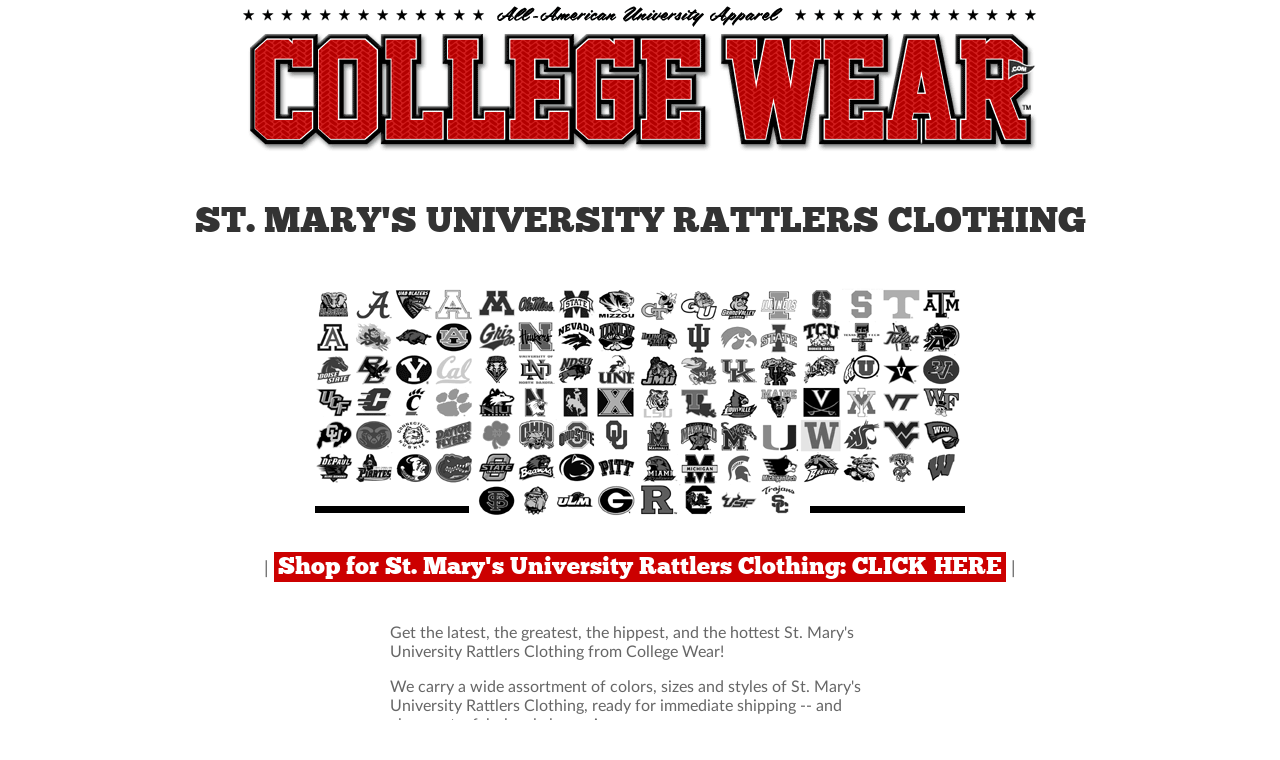

--- FILE ---
content_type: text/html; charset=UTF-8
request_url: https://collegewear.com/college-wear/St.-Mary's-University-Rattlers-Clothing.html
body_size: 1645
content:
<!DOCTYPE html PUBLIC "-//W3C//DTD HTML 4.01 Transitional//EN">



<html>



	<head>

		<meta http-equiv="content-type" content="text/html;charset=iso-8859-1">

		<title>St. Mary's University Rattlers Clothing: Officially Licensed St. Mary's University Rattlers Clothing | College Wear</title>

		<META name=ROBOTS content="INDEX, FOLLOW">

		<meta name="Keywords" content="St. Mary's University Rattlers Clothing, official St. Mary's University Rattlers Clothing, licensed St. Mary's University Rattlers Clothing, shop St. Mary's University Rattlers Clothing, cheap St. Mary's University Rattlers Clothing">

		<meta name="Description" content="St. Mary's University Rattlers Clothing from College Wear: Officially licensed St. Mary's University Rattlers Clothing and other NCAA sports team apparel, university clothing, jerseys and accessories.">

		<link href="https://collegewear.com/style.css" rel="stylesheet" media="screen">

	</head>



	<body>

		<div align="center">

			<a title="Get St. Mary's University Rattlers Clothing from College Wear" href="https://collegewear.com/shop.html"><img src="https://collegewear.com/images/CollegeWear_head800.gif" alt="Shop St. Mary's University Rattlers Clothing" border="0"></a><br>

			<br>

			<h1>St. Mary's University Rattlers Clothing</h1>

			<br><img src="https://collegewear.com/images/College-Sportswear_01.gif" alt="St. Mary's University Rattlers Clothing for Men and Women" border="0"><img src="https://collegewear.com/images/College-Sportswear_02.gif" alt="St. Mary's University Rattlers Clothing for Boys and Girls" border="0"><br>

			<img src="https://collegewear.com/images/College-Sportswear_03.gif" alt="Officially Licensed St. Mary's University Rattlers Clothing" border="0"><img src="https://collegewear.com/images/College-Sportswear_04.gif" alt="Low Prices on St. Mary's University Rattlers Clothing" border="0"><BR>

			<br>

			| <a title="Shop Now for St. Mary's University Rattlers Clothing at College Wear" href="https://collegewear.com/shop.html" class="big">Shop for St. Mary's University Rattlers Clothing: CLICK HERE</a> |<br>

			<br>

			<br>

			<table width="500" border="0" cellspacing="0" cellpadding="0">

				<tr>

					<td>Get the latest, the greatest, the hippest, and the hottest St. Mary's University Rattlers Clothing from College Wear!

						<p>We carry a wide assortment of colors, sizes and styles of St. Mary's University Rattlers Clothing, ready for immediate shipping -- and always at a fabulously low price.</p>

						<p>CollegeWear.com brings together the world's best manufacturers and distributors of St. Mary's University Rattlers Clothing all at one easy-to-use web site. Many times, name brand manufacturers of St. Mary's University Rattlers Clothing will supply styles exclusive to a certain retailer, which can limit available styles from that location. So if you shop just one web site or store, you will only see one available design or style of St. Mary's University Rattlers Clothing, and you may think that's all there is.</p>

						<p>But of course, it's not.</p>
<div class="ad-container">
<script async src="//pagead2.googlesyndication.com/pagead/js/adsbygoogle.js"></script>
<!-- CollegeWear Responsive -->
<ins class="adsbygoogle"
style="display:block"
data-ad-client="ca-pub-0820661209174443"
data-ad-slot="8434244298"
data-ad-format="auto"></ins>
<script>
(adsbygoogle = window.adsbygoogle || []).push({});
</script>
</div>

						<p>At College Wear, we bring you several retailers of St. Mary's University Rattlers Clothing all in one convenient web site, allowing you to see a mix of the styles and designs available from many different brands and manufacturers! You compare the available St. Mary's University Rattlers Clothing and you choose exactly what you want to wear, at the price you want to pay!</p>

						<p>Looking for truly amazing discounts, closeouts and deals on St. Mary's University Rattlers Clothing? Then check out <a title="Clearance, Close-Out and Discount Bargain Deals on St. Mary's University Rattlers Clothing" href="https://collegewear.com/Clearance-College-Wear.html" class="copy">College Wear's Clearance Close-Out Bargains</a> page for &quot;get it out the warehouse door now&quot; pricing!</p>

						<p>To begin shopping for St. Mary's University Rattlers Clothing, click any of the <a title="Shop Now for St. Mary's University Rattlers Clothing" href="https://collegewear.com/shop.html" class="big">SHOP NOW</a> links on this page. At CollegeWear.com, we know you'll find all the low prices and hot new styles you want on St. Mary's University Rattlers Clothing, since we bring you all the best options -- every day!</p>

					</td>

				</tr>

			</table>

			<br>

			<br>

			<h2>The Best Place to Find<br>

			St. Mary's University Rattlers Clothing<br>

			is at College Wear .com!</h2>

			<br>

			<br>

			<br>

			<p class="footer"><a title="College Wear" href="https://collegewear.com"><img src="https://collegewear.com/images/CollegeWear-footerlogo.gif" alt="College Wear: Officially Licensed NCAA Team Sports Apparel" border="0"></a><br>

				<br>

				<font size="1">&copy; College Wear. All rights reserved.</font><br>

				<br>

				<br>

				<br>

				<br>

				<br>

				<br>

			</p>

			<table width="600" border="0" cellspacing="0" cellpadding="0">

				<tr>

					<td align="center">

						| <a href="https://collegewear.com/shop.html">SHOP NOW</a> | <a title="College Wear Home Page" href="https://collegewear.com">HOME</a> | <a href="St.-Andrews-Knights-Clothing.html">St. Andrews Knights Clothing</a> | <a href="USC-Trojans-Clothing.html">USC Trojans Clothing</a> | <a href="Utah-State-Aggies-Clothing.html">Utah State Aggies Clothing</a> | <a href="Tennessee-State-Tigers-Clothing.html">Tennessee State Tigers Clothing</a> | <a href="St.-Cloud-State-Huskies-Clothing.html">St. Cloud State Huskies Clothing</a> | <a href="St.-Johns-Red-Storm-Clothing.html">St. Johns Red Storm Clothing</a> | <a href="St.-Bonaventure-Bonnies-Clothing.html">St. Bonaventure Bonnies Clothing</a> | <a href="US-Marine-Corps-Clothing.html">US Marine Corps Clothing</a> |

					</td>

				</tr>

			</table>

			<br>

			<br>

		</div>

		<!-- Google tag (gtag.js) -->
<script async src="https://www.googletagmanager.com/gtag/js?id=G-NZYBWYM96T"></script>
<script>
  window.dataLayer = window.dataLayer || [];
  function gtag(){dataLayer.push(arguments);}
  gtag('js', new Date());

  gtag('config', 'G-NZYBWYM96T');
</script>

	</body>



</html>

--- FILE ---
content_type: text/html; charset=utf-8
request_url: https://www.google.com/recaptcha/api2/aframe
body_size: 266
content:
<!DOCTYPE HTML><html><head><meta http-equiv="content-type" content="text/html; charset=UTF-8"></head><body><script nonce="mqvcrVSJ19iHugEQkDTKoQ">/** Anti-fraud and anti-abuse applications only. See google.com/recaptcha */ try{var clients={'sodar':'https://pagead2.googlesyndication.com/pagead/sodar?'};window.addEventListener("message",function(a){try{if(a.source===window.parent){var b=JSON.parse(a.data);var c=clients[b['id']];if(c){var d=document.createElement('img');d.src=c+b['params']+'&rc='+(localStorage.getItem("rc::a")?sessionStorage.getItem("rc::b"):"");window.document.body.appendChild(d);sessionStorage.setItem("rc::e",parseInt(sessionStorage.getItem("rc::e")||0)+1);localStorage.setItem("rc::h",'1768816211098');}}}catch(b){}});window.parent.postMessage("_grecaptcha_ready", "*");}catch(b){}</script></body></html>